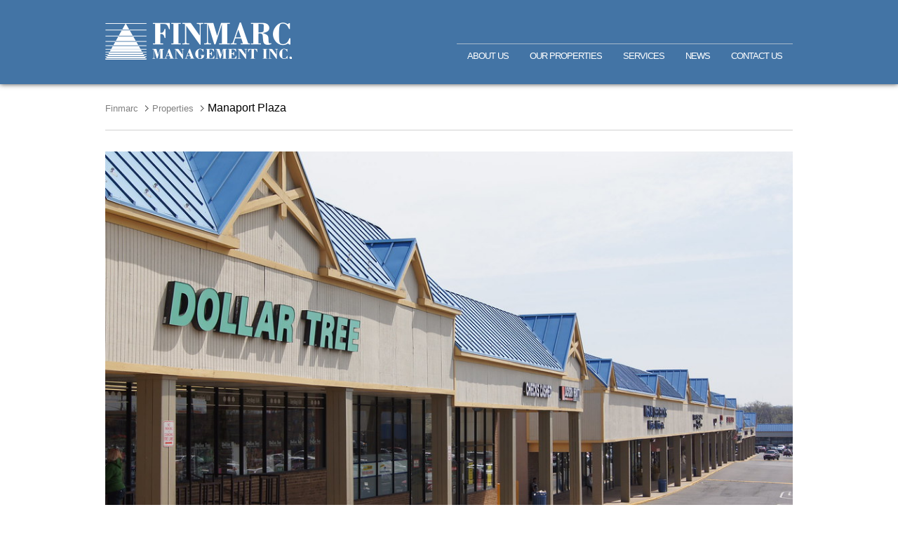

--- FILE ---
content_type: text/html; charset=UTF-8
request_url: http://www.finmarc.com/property/manaport-plaza/
body_size: 8754
content:
<!DOCTYPE html PUBLIC "-//W3C//DTD XHTML 1.0 Transitional//EN" "http://www.w3.org/TR/xhtml1/DTD/xhtml1-transitional.dtd">
<html xmlns="http://www.w3.org/1999/xhtml">

<head>

	
	
	<!-- Metatags -->
	<meta http-equiv="Content-Type" content="text/html; charset=UTF-8" />
	<meta name="description" content="#" />
	
	<!-- Iconos -->
    <link rel="shortcut icon" type="image/x-icon" href="http://www.finmarc.com/wp-content/themes/finmarc/img/favicon.ico"/>
	
	<!-- Mobile Specific Metas -->
	<meta name="viewport" content="width=device-width, initial-scale=1, maximum-scale=1"/>
	<meta name="apple-mobile-web-app-capable" content="no" />
	<meta name="format-detection" content="telephone=no"> 
	
	<!-- Styles -->
	<link href="http://www.finmarc.com/wp-content/themes/finmarc/css/jquery-ui-1.10.3.custom.css" rel="stylesheet">
	<link rel="stylesheet" href="http://www.finmarc.com/wp-content/themes/finmarc/style.css" />
    <link href="http://www.finmarc.com/wp-content/themes/finmarc/css/flexslider.css" rel="stylesheet" type="text/css" />
	<link href="http://www.finmarc.com/wp-content/themes/finmarc/css/dropkick.css" rel="stylesheet" type="text/css" />
	
	<!-- Javascript -->
	<script type="text/javascript" src="http://www.finmarc.com/wp-content/themes/finmarc/js/jquery.js"></script>
	<script type="text/javascript" src="http://www.finmarc.com/wp-content/themes/finmarc/js/jquery.mousewheel.js"></script>
	<script type="text/javascript" src="http://www.finmarc.com/wp-content/themes/finmarc/js/jquery.flexslider.js"></script>
	<script type="text/javascript" src="http://www.finmarc.com/wp-content/themes/finmarc/js/jquery.jscrollpane.min.js"></script>
	<!--<script type="text/javascript" src="http://www.finmarc.com/wp-content/themes/finmarc/js/jquery.dropkick-1.0.0.js"></script>-->
	<script type="text/javascript" src="http://www.finmarc.com/wp-content/themes/finmarc/js/jquery.dropkick.js"></script>
	<script src="http://www.finmarc.com/wp-content/themes/finmarc/js/jquery-ui-1.10.3.custom.js"></script>
    <script type="text/javascript" src="http://www.finmarc.com/wp-content/themes/finmarc/includes/ajax-email/js/jquery.validate.js"></script>
	<script type="text/javascript" src="http://www.finmarc.com/wp-content/themes/finmarc/js/funciones.js"></script>
    
		<!-- All in One SEO 4.8.4.1 - aioseo.com -->
		<title>Manaport Plaza | Finmarc</title>
	<meta name="robots" content="max-image-preview:large" />
	<link rel="canonical" href="http://www.finmarc.com/property/manaport-plaza/" />
	<meta name="generator" content="All in One SEO (AIOSEO) 4.8.4.1" />
		<meta property="og:locale" content="en_US" />
		<meta property="og:site_name" content="Finmarc - Finmarc Management, Inc. is a fully-integrated commercial real estate services company with expertise in the management, acquisition, leasing and development  of retail centers, industrial, office and flex/warehouse buildings from Philadelphia, PA down through Washington, DC to Richmond, VA." />
		<meta property="og:type" content="article" />
		<meta property="og:title" content="Manaport Plaza - Finmarc" />
		<meta property="og:url" content="http://www.finmarc.com/property/manaport-plaza/" />
		<meta property="article:published_time" content="2020-02-14T21:23:17+00:00" />
		<meta property="article:modified_time" content="2024-12-11T21:16:39+00:00" />
		<meta name="twitter:card" content="summary_large_image" />
		<meta name="twitter:title" content="Manaport Plaza - Finmarc" />
		<script type="application/ld+json" class="aioseo-schema">
			{"@context":"https:\/\/schema.org","@graph":[{"@type":"BreadcrumbList","@id":"http:\/\/www.finmarc.com\/property\/manaport-plaza\/#breadcrumblist","itemListElement":[{"@type":"ListItem","@id":"http:\/\/www.finmarc.com#listItem","position":1,"name":"Home","item":"http:\/\/www.finmarc.com","nextItem":{"@type":"ListItem","@id":"http:\/\/www.finmarc.com\/property\/#listItem","name":"Properties"}},{"@type":"ListItem","@id":"http:\/\/www.finmarc.com\/property\/#listItem","position":2,"name":"Properties","item":"http:\/\/www.finmarc.com\/property\/","nextItem":{"@type":"ListItem","@id":"http:\/\/www.finmarc.com\/location\/virginia\/#listItem","name":"Virginia (VA)"},"previousItem":{"@type":"ListItem","@id":"http:\/\/www.finmarc.com#listItem","name":"Home"}},{"@type":"ListItem","@id":"http:\/\/www.finmarc.com\/location\/virginia\/#listItem","position":3,"name":"Virginia (VA)","item":"http:\/\/www.finmarc.com\/location\/virginia\/","nextItem":{"@type":"ListItem","@id":"http:\/\/www.finmarc.com\/property\/manaport-plaza\/#listItem","name":"Manaport Plaza"},"previousItem":{"@type":"ListItem","@id":"http:\/\/www.finmarc.com\/property\/#listItem","name":"Properties"}},{"@type":"ListItem","@id":"http:\/\/www.finmarc.com\/property\/manaport-plaza\/#listItem","position":4,"name":"Manaport Plaza","previousItem":{"@type":"ListItem","@id":"http:\/\/www.finmarc.com\/location\/virginia\/#listItem","name":"Virginia (VA)"}}]},{"@type":"Organization","@id":"http:\/\/www.finmarc.com\/#organization","name":"Finmarc","description":"Finmarc Management, Inc. is a fully-integrated commercial real estate services company with expertise in the management, acquisition, leasing and development  of retail centers, industrial, office and flex\/warehouse buildings from Philadelphia, PA down through Washington, DC to Richmond, VA.","url":"http:\/\/www.finmarc.com\/"},{"@type":"WebPage","@id":"http:\/\/www.finmarc.com\/property\/manaport-plaza\/#webpage","url":"http:\/\/www.finmarc.com\/property\/manaport-plaza\/","name":"Manaport Plaza - Finmarc","inLanguage":"en-US","isPartOf":{"@id":"http:\/\/www.finmarc.com\/#website"},"breadcrumb":{"@id":"http:\/\/www.finmarc.com\/property\/manaport-plaza\/#breadcrumblist"},"image":{"@type":"ImageObject","url":"http:\/\/www.finmarc.com\/wp-content\/uploads\/2020\/02\/Manaport-Plaza-1.jpg","@id":"http:\/\/www.finmarc.com\/property\/manaport-plaza\/#mainImage","width":1023,"height":680},"primaryImageOfPage":{"@id":"http:\/\/www.finmarc.com\/property\/manaport-plaza\/#mainImage"},"datePublished":"2020-02-14T21:23:17+00:00","dateModified":"2024-12-11T21:16:39+00:00"},{"@type":"WebSite","@id":"http:\/\/www.finmarc.com\/#website","url":"http:\/\/www.finmarc.com\/","name":"Finmarc","description":"Finmarc Management, Inc. is a fully-integrated commercial real estate services company with expertise in the management, acquisition, leasing and development  of retail centers, industrial, office and flex\/warehouse buildings from Philadelphia, PA down through Washington, DC to Richmond, VA.","inLanguage":"en-US","publisher":{"@id":"http:\/\/www.finmarc.com\/#organization"}}]}
		</script>
		<!-- All in One SEO -->


<!-- SEO Ultimate (http://www.seodesignsolutions.com/wordpress-seo/) -->
	<meta prefix="og: http://ogp.me/ns#" property="og:title" content="Manaport Plaza" />
	<meta prefix="og: http://ogp.me/ns#" property="og:url" content="http://www.finmarc.com/property/manaport-plaza/" />
	<meta prefix="og: http://ogp.me/ns#" property="og:image" content="http://www.finmarc.com/wp-content/uploads/2020/02/Manaport-Plaza-1.jpg" />
	<meta prefix="og: http://ogp.me/ns#" property="og:site_name" content="Finmarc" />
<!-- /SEO Ultimate -->

<link rel='dns-prefetch' href='//s.w.org' />
<link rel="alternate" type="application/rss+xml" title="Finmarc &raquo; Feed" href="http://www.finmarc.com/feed/" />
<link rel="alternate" type="application/rss+xml" title="Finmarc &raquo; Comments Feed" href="http://www.finmarc.com/comments/feed/" />
		<!-- This site uses the Google Analytics by MonsterInsights plugin v8.10.0 - Using Analytics tracking - https://www.monsterinsights.com/ -->
							<script
				src="//www.googletagmanager.com/gtag/js?id=G-29KQLK4R77"  data-cfasync="false" data-wpfc-render="false" type="text/javascript" async></script>
			<script data-cfasync="false" data-wpfc-render="false" type="text/javascript">
				var mi_version = '8.10.0';
				var mi_track_user = true;
				var mi_no_track_reason = '';
				
								var disableStrs = [
										'ga-disable-G-29KQLK4R77',
														];

				/* Function to detect opted out users */
				function __gtagTrackerIsOptedOut() {
					for (var index = 0; index < disableStrs.length; index++) {
						if (document.cookie.indexOf(disableStrs[index] + '=true') > -1) {
							return true;
						}
					}

					return false;
				}

				/* Disable tracking if the opt-out cookie exists. */
				if (__gtagTrackerIsOptedOut()) {
					for (var index = 0; index < disableStrs.length; index++) {
						window[disableStrs[index]] = true;
					}
				}

				/* Opt-out function */
				function __gtagTrackerOptout() {
					for (var index = 0; index < disableStrs.length; index++) {
						document.cookie = disableStrs[index] + '=true; expires=Thu, 31 Dec 2099 23:59:59 UTC; path=/';
						window[disableStrs[index]] = true;
					}
				}

				if ('undefined' === typeof gaOptout) {
					function gaOptout() {
						__gtagTrackerOptout();
					}
				}
								window.dataLayer = window.dataLayer || [];

				window.MonsterInsightsDualTracker = {
					helpers: {},
					trackers: {},
				};
				if (mi_track_user) {
					function __gtagDataLayer() {
						dataLayer.push(arguments);
					}

					function __gtagTracker(type, name, parameters) {
						if (!parameters) {
							parameters = {};
						}

						if (parameters.send_to) {
							__gtagDataLayer.apply(null, arguments);
							return;
						}

						if (type === 'event') {
														parameters.send_to = monsterinsights_frontend.v4_id;
							var hookName = name;
							if (typeof parameters['event_category'] !== 'undefined') {
								hookName = parameters['event_category'] + ':' + name;
							}

							if (typeof MonsterInsightsDualTracker.trackers[hookName] !== 'undefined') {
								MonsterInsightsDualTracker.trackers[hookName](parameters);
							} else {
								__gtagDataLayer('event', name, parameters);
							}
							
													} else {
							__gtagDataLayer.apply(null, arguments);
						}
					}

					__gtagTracker('js', new Date());
					__gtagTracker('set', {
						'developer_id.dZGIzZG': true,
											});
										__gtagTracker('config', 'G-29KQLK4R77', {"forceSSL":"true","link_attribution":"true"} );
															window.gtag = __gtagTracker;										(function () {
						/* https://developers.google.com/analytics/devguides/collection/analyticsjs/ */
						/* ga and __gaTracker compatibility shim. */
						var noopfn = function () {
							return null;
						};
						var newtracker = function () {
							return new Tracker();
						};
						var Tracker = function () {
							return null;
						};
						var p = Tracker.prototype;
						p.get = noopfn;
						p.set = noopfn;
						p.send = function () {
							var args = Array.prototype.slice.call(arguments);
							args.unshift('send');
							__gaTracker.apply(null, args);
						};
						var __gaTracker = function () {
							var len = arguments.length;
							if (len === 0) {
								return;
							}
							var f = arguments[len - 1];
							if (typeof f !== 'object' || f === null || typeof f.hitCallback !== 'function') {
								if ('send' === arguments[0]) {
									var hitConverted, hitObject = false, action;
									if ('event' === arguments[1]) {
										if ('undefined' !== typeof arguments[3]) {
											hitObject = {
												'eventAction': arguments[3],
												'eventCategory': arguments[2],
												'eventLabel': arguments[4],
												'value': arguments[5] ? arguments[5] : 1,
											}
										}
									}
									if ('pageview' === arguments[1]) {
										if ('undefined' !== typeof arguments[2]) {
											hitObject = {
												'eventAction': 'page_view',
												'page_path': arguments[2],
											}
										}
									}
									if (typeof arguments[2] === 'object') {
										hitObject = arguments[2];
									}
									if (typeof arguments[5] === 'object') {
										Object.assign(hitObject, arguments[5]);
									}
									if ('undefined' !== typeof arguments[1].hitType) {
										hitObject = arguments[1];
										if ('pageview' === hitObject.hitType) {
											hitObject.eventAction = 'page_view';
										}
									}
									if (hitObject) {
										action = 'timing' === arguments[1].hitType ? 'timing_complete' : hitObject.eventAction;
										hitConverted = mapArgs(hitObject);
										__gtagTracker('event', action, hitConverted);
									}
								}
								return;
							}

							function mapArgs(args) {
								var arg, hit = {};
								var gaMap = {
									'eventCategory': 'event_category',
									'eventAction': 'event_action',
									'eventLabel': 'event_label',
									'eventValue': 'event_value',
									'nonInteraction': 'non_interaction',
									'timingCategory': 'event_category',
									'timingVar': 'name',
									'timingValue': 'value',
									'timingLabel': 'event_label',
									'page': 'page_path',
									'location': 'page_location',
									'title': 'page_title',
								};
								for (arg in args) {
																		if (!(!args.hasOwnProperty(arg) || !gaMap.hasOwnProperty(arg))) {
										hit[gaMap[arg]] = args[arg];
									} else {
										hit[arg] = args[arg];
									}
								}
								return hit;
							}

							try {
								f.hitCallback();
							} catch (ex) {
							}
						};
						__gaTracker.create = newtracker;
						__gaTracker.getByName = newtracker;
						__gaTracker.getAll = function () {
							return [];
						};
						__gaTracker.remove = noopfn;
						__gaTracker.loaded = true;
						window['__gaTracker'] = __gaTracker;
					})();
									} else {
										console.log("");
					(function () {
						function __gtagTracker() {
							return null;
						}

						window['__gtagTracker'] = __gtagTracker;
						window['gtag'] = __gtagTracker;
					})();
									}
			</script>
				<!-- / Google Analytics by MonsterInsights -->
		<script type="text/javascript">
window._wpemojiSettings = {"baseUrl":"https:\/\/s.w.org\/images\/core\/emoji\/14.0.0\/72x72\/","ext":".png","svgUrl":"https:\/\/s.w.org\/images\/core\/emoji\/14.0.0\/svg\/","svgExt":".svg","source":{"concatemoji":"http:\/\/www.finmarc.com\/wp-includes\/js\/wp-emoji-release.min.js?ver=6.0.11"}};
/*! This file is auto-generated */
!function(e,a,t){var n,r,o,i=a.createElement("canvas"),p=i.getContext&&i.getContext("2d");function s(e,t){var a=String.fromCharCode,e=(p.clearRect(0,0,i.width,i.height),p.fillText(a.apply(this,e),0,0),i.toDataURL());return p.clearRect(0,0,i.width,i.height),p.fillText(a.apply(this,t),0,0),e===i.toDataURL()}function c(e){var t=a.createElement("script");t.src=e,t.defer=t.type="text/javascript",a.getElementsByTagName("head")[0].appendChild(t)}for(o=Array("flag","emoji"),t.supports={everything:!0,everythingExceptFlag:!0},r=0;r<o.length;r++)t.supports[o[r]]=function(e){if(!p||!p.fillText)return!1;switch(p.textBaseline="top",p.font="600 32px Arial",e){case"flag":return s([127987,65039,8205,9895,65039],[127987,65039,8203,9895,65039])?!1:!s([55356,56826,55356,56819],[55356,56826,8203,55356,56819])&&!s([55356,57332,56128,56423,56128,56418,56128,56421,56128,56430,56128,56423,56128,56447],[55356,57332,8203,56128,56423,8203,56128,56418,8203,56128,56421,8203,56128,56430,8203,56128,56423,8203,56128,56447]);case"emoji":return!s([129777,127995,8205,129778,127999],[129777,127995,8203,129778,127999])}return!1}(o[r]),t.supports.everything=t.supports.everything&&t.supports[o[r]],"flag"!==o[r]&&(t.supports.everythingExceptFlag=t.supports.everythingExceptFlag&&t.supports[o[r]]);t.supports.everythingExceptFlag=t.supports.everythingExceptFlag&&!t.supports.flag,t.DOMReady=!1,t.readyCallback=function(){t.DOMReady=!0},t.supports.everything||(n=function(){t.readyCallback()},a.addEventListener?(a.addEventListener("DOMContentLoaded",n,!1),e.addEventListener("load",n,!1)):(e.attachEvent("onload",n),a.attachEvent("onreadystatechange",function(){"complete"===a.readyState&&t.readyCallback()})),(e=t.source||{}).concatemoji?c(e.concatemoji):e.wpemoji&&e.twemoji&&(c(e.twemoji),c(e.wpemoji)))}(window,document,window._wpemojiSettings);
</script>
<style type="text/css">
img.wp-smiley,
img.emoji {
	display: inline !important;
	border: none !important;
	box-shadow: none !important;
	height: 1em !important;
	width: 1em !important;
	margin: 0 0.07em !important;
	vertical-align: -0.1em !important;
	background: none !important;
	padding: 0 !important;
}
</style>
	<link rel='stylesheet' id='wp-block-library-css'  href='http://www.finmarc.com/wp-includes/css/dist/block-library/style.min.css?ver=6.0.11' type='text/css' media='all' />
<style id='global-styles-inline-css' type='text/css'>
body{--wp--preset--color--black: #000000;--wp--preset--color--cyan-bluish-gray: #abb8c3;--wp--preset--color--white: #ffffff;--wp--preset--color--pale-pink: #f78da7;--wp--preset--color--vivid-red: #cf2e2e;--wp--preset--color--luminous-vivid-orange: #ff6900;--wp--preset--color--luminous-vivid-amber: #fcb900;--wp--preset--color--light-green-cyan: #7bdcb5;--wp--preset--color--vivid-green-cyan: #00d084;--wp--preset--color--pale-cyan-blue: #8ed1fc;--wp--preset--color--vivid-cyan-blue: #0693e3;--wp--preset--color--vivid-purple: #9b51e0;--wp--preset--gradient--vivid-cyan-blue-to-vivid-purple: linear-gradient(135deg,rgba(6,147,227,1) 0%,rgb(155,81,224) 100%);--wp--preset--gradient--light-green-cyan-to-vivid-green-cyan: linear-gradient(135deg,rgb(122,220,180) 0%,rgb(0,208,130) 100%);--wp--preset--gradient--luminous-vivid-amber-to-luminous-vivid-orange: linear-gradient(135deg,rgba(252,185,0,1) 0%,rgba(255,105,0,1) 100%);--wp--preset--gradient--luminous-vivid-orange-to-vivid-red: linear-gradient(135deg,rgba(255,105,0,1) 0%,rgb(207,46,46) 100%);--wp--preset--gradient--very-light-gray-to-cyan-bluish-gray: linear-gradient(135deg,rgb(238,238,238) 0%,rgb(169,184,195) 100%);--wp--preset--gradient--cool-to-warm-spectrum: linear-gradient(135deg,rgb(74,234,220) 0%,rgb(151,120,209) 20%,rgb(207,42,186) 40%,rgb(238,44,130) 60%,rgb(251,105,98) 80%,rgb(254,248,76) 100%);--wp--preset--gradient--blush-light-purple: linear-gradient(135deg,rgb(255,206,236) 0%,rgb(152,150,240) 100%);--wp--preset--gradient--blush-bordeaux: linear-gradient(135deg,rgb(254,205,165) 0%,rgb(254,45,45) 50%,rgb(107,0,62) 100%);--wp--preset--gradient--luminous-dusk: linear-gradient(135deg,rgb(255,203,112) 0%,rgb(199,81,192) 50%,rgb(65,88,208) 100%);--wp--preset--gradient--pale-ocean: linear-gradient(135deg,rgb(255,245,203) 0%,rgb(182,227,212) 50%,rgb(51,167,181) 100%);--wp--preset--gradient--electric-grass: linear-gradient(135deg,rgb(202,248,128) 0%,rgb(113,206,126) 100%);--wp--preset--gradient--midnight: linear-gradient(135deg,rgb(2,3,129) 0%,rgb(40,116,252) 100%);--wp--preset--duotone--dark-grayscale: url('#wp-duotone-dark-grayscale');--wp--preset--duotone--grayscale: url('#wp-duotone-grayscale');--wp--preset--duotone--purple-yellow: url('#wp-duotone-purple-yellow');--wp--preset--duotone--blue-red: url('#wp-duotone-blue-red');--wp--preset--duotone--midnight: url('#wp-duotone-midnight');--wp--preset--duotone--magenta-yellow: url('#wp-duotone-magenta-yellow');--wp--preset--duotone--purple-green: url('#wp-duotone-purple-green');--wp--preset--duotone--blue-orange: url('#wp-duotone-blue-orange');--wp--preset--font-size--small: 13px;--wp--preset--font-size--medium: 20px;--wp--preset--font-size--large: 36px;--wp--preset--font-size--x-large: 42px;}.has-black-color{color: var(--wp--preset--color--black) !important;}.has-cyan-bluish-gray-color{color: var(--wp--preset--color--cyan-bluish-gray) !important;}.has-white-color{color: var(--wp--preset--color--white) !important;}.has-pale-pink-color{color: var(--wp--preset--color--pale-pink) !important;}.has-vivid-red-color{color: var(--wp--preset--color--vivid-red) !important;}.has-luminous-vivid-orange-color{color: var(--wp--preset--color--luminous-vivid-orange) !important;}.has-luminous-vivid-amber-color{color: var(--wp--preset--color--luminous-vivid-amber) !important;}.has-light-green-cyan-color{color: var(--wp--preset--color--light-green-cyan) !important;}.has-vivid-green-cyan-color{color: var(--wp--preset--color--vivid-green-cyan) !important;}.has-pale-cyan-blue-color{color: var(--wp--preset--color--pale-cyan-blue) !important;}.has-vivid-cyan-blue-color{color: var(--wp--preset--color--vivid-cyan-blue) !important;}.has-vivid-purple-color{color: var(--wp--preset--color--vivid-purple) !important;}.has-black-background-color{background-color: var(--wp--preset--color--black) !important;}.has-cyan-bluish-gray-background-color{background-color: var(--wp--preset--color--cyan-bluish-gray) !important;}.has-white-background-color{background-color: var(--wp--preset--color--white) !important;}.has-pale-pink-background-color{background-color: var(--wp--preset--color--pale-pink) !important;}.has-vivid-red-background-color{background-color: var(--wp--preset--color--vivid-red) !important;}.has-luminous-vivid-orange-background-color{background-color: var(--wp--preset--color--luminous-vivid-orange) !important;}.has-luminous-vivid-amber-background-color{background-color: var(--wp--preset--color--luminous-vivid-amber) !important;}.has-light-green-cyan-background-color{background-color: var(--wp--preset--color--light-green-cyan) !important;}.has-vivid-green-cyan-background-color{background-color: var(--wp--preset--color--vivid-green-cyan) !important;}.has-pale-cyan-blue-background-color{background-color: var(--wp--preset--color--pale-cyan-blue) !important;}.has-vivid-cyan-blue-background-color{background-color: var(--wp--preset--color--vivid-cyan-blue) !important;}.has-vivid-purple-background-color{background-color: var(--wp--preset--color--vivid-purple) !important;}.has-black-border-color{border-color: var(--wp--preset--color--black) !important;}.has-cyan-bluish-gray-border-color{border-color: var(--wp--preset--color--cyan-bluish-gray) !important;}.has-white-border-color{border-color: var(--wp--preset--color--white) !important;}.has-pale-pink-border-color{border-color: var(--wp--preset--color--pale-pink) !important;}.has-vivid-red-border-color{border-color: var(--wp--preset--color--vivid-red) !important;}.has-luminous-vivid-orange-border-color{border-color: var(--wp--preset--color--luminous-vivid-orange) !important;}.has-luminous-vivid-amber-border-color{border-color: var(--wp--preset--color--luminous-vivid-amber) !important;}.has-light-green-cyan-border-color{border-color: var(--wp--preset--color--light-green-cyan) !important;}.has-vivid-green-cyan-border-color{border-color: var(--wp--preset--color--vivid-green-cyan) !important;}.has-pale-cyan-blue-border-color{border-color: var(--wp--preset--color--pale-cyan-blue) !important;}.has-vivid-cyan-blue-border-color{border-color: var(--wp--preset--color--vivid-cyan-blue) !important;}.has-vivid-purple-border-color{border-color: var(--wp--preset--color--vivid-purple) !important;}.has-vivid-cyan-blue-to-vivid-purple-gradient-background{background: var(--wp--preset--gradient--vivid-cyan-blue-to-vivid-purple) !important;}.has-light-green-cyan-to-vivid-green-cyan-gradient-background{background: var(--wp--preset--gradient--light-green-cyan-to-vivid-green-cyan) !important;}.has-luminous-vivid-amber-to-luminous-vivid-orange-gradient-background{background: var(--wp--preset--gradient--luminous-vivid-amber-to-luminous-vivid-orange) !important;}.has-luminous-vivid-orange-to-vivid-red-gradient-background{background: var(--wp--preset--gradient--luminous-vivid-orange-to-vivid-red) !important;}.has-very-light-gray-to-cyan-bluish-gray-gradient-background{background: var(--wp--preset--gradient--very-light-gray-to-cyan-bluish-gray) !important;}.has-cool-to-warm-spectrum-gradient-background{background: var(--wp--preset--gradient--cool-to-warm-spectrum) !important;}.has-blush-light-purple-gradient-background{background: var(--wp--preset--gradient--blush-light-purple) !important;}.has-blush-bordeaux-gradient-background{background: var(--wp--preset--gradient--blush-bordeaux) !important;}.has-luminous-dusk-gradient-background{background: var(--wp--preset--gradient--luminous-dusk) !important;}.has-pale-ocean-gradient-background{background: var(--wp--preset--gradient--pale-ocean) !important;}.has-electric-grass-gradient-background{background: var(--wp--preset--gradient--electric-grass) !important;}.has-midnight-gradient-background{background: var(--wp--preset--gradient--midnight) !important;}.has-small-font-size{font-size: var(--wp--preset--font-size--small) !important;}.has-medium-font-size{font-size: var(--wp--preset--font-size--medium) !important;}.has-large-font-size{font-size: var(--wp--preset--font-size--large) !important;}.has-x-large-font-size{font-size: var(--wp--preset--font-size--x-large) !important;}
</style>
<link rel='stylesheet' id='main-styles-css'  href='http://www.finmarc.com/wp-content/themes/finmarc/style.css?ver=1.4.0' type='text/css' media='all' />
<script type='text/javascript' src='http://www.finmarc.com/wp-content/plugins/google-analytics-for-wordpress/assets/js/frontend-gtag.min.js?ver=8.10.0' id='monsterinsights-frontend-script-js'></script>
<script data-cfasync="false" data-wpfc-render="false" type="text/javascript" id='monsterinsights-frontend-script-js-extra'>/* <![CDATA[ */
var monsterinsights_frontend = {"js_events_tracking":"true","download_extensions":"doc,pdf,ppt,zip,xls,docx,pptx,xlsx","inbound_paths":"[{\"path\":\"\\\/go\\\/\",\"label\":\"affiliate\"},{\"path\":\"\\\/recommend\\\/\",\"label\":\"affiliate\"}]","home_url":"http:\/\/www.finmarc.com","hash_tracking":"false","ua":"","v4_id":"G-29KQLK4R77"};/* ]]> */
</script>
<script type='text/javascript' src='http://www.finmarc.com/wp-includes/js/jquery/jquery.min.js?ver=3.6.0' id='jquery-core-js'></script>
<script type='text/javascript' src='http://www.finmarc.com/wp-includes/js/jquery/jquery-migrate.min.js?ver=3.3.2' id='jquery-migrate-js'></script>
<link rel="https://api.w.org/" href="http://www.finmarc.com/wp-json/" /><link rel="EditURI" type="application/rsd+xml" title="RSD" href="http://www.finmarc.com/xmlrpc.php?rsd" />
<link rel="wlwmanifest" type="application/wlwmanifest+xml" href="http://www.finmarc.com/wp-includes/wlwmanifest.xml" /> 
<meta name="generator" content="WordPress 6.0.11" />
<link rel='shortlink' href='http://www.finmarc.com/?p=839' />
<link rel="alternate" type="application/json+oembed" href="http://www.finmarc.com/wp-json/oembed/1.0/embed?url=http%3A%2F%2Fwww.finmarc.com%2Fproperty%2Fmanaport-plaza%2F" />
<link rel="alternate" type="text/xml+oembed" href="http://www.finmarc.com/wp-json/oembed/1.0/embed?url=http%3A%2F%2Fwww.finmarc.com%2Fproperty%2Fmanaport-plaza%2F&#038;format=xml" />
		<style type="text/css" id="wp-custom-css">
			/* General content layout for disclaimer */
.page-id-1047 {
  background-color: #f7f8f8;
  padding: 140px 20px 100px 20px; /* Increased top padding for space below menu */
  text-align: left;
  display: flex;
  justify-content: center;
}

.page-id-1047 .wp-block-group {
  max-width: 800px;
  width: 100%;
}

/* Header and paragraph styles */
.page-id-1047 h2 {
  color: #0f4d7c;
  text-shadow: 1px 1px 2px #b2dafb;
  margin-top: 0;
  margin-bottom: 20px; /* Added space below heading */
  font-size: 28px;
  text-align: left;
}

.page-id-1047 p {
  font-size: 16px;
  color: #333;
  line-height: 1.6;
  margin-bottom: 2rem;
  text-align: left;
}

/* Image spacing (logo) */
.page-id-1047 .wp-block-image {
  margin-top: 40px;
  text-align: left;
}

/* Hide default page title */
.page-id-1047 .entry-title {
  display: none;
}

/* Mobile responsiveness — keep left-aligned */
@media (max-width: 768px) {
  .page-id-1047 {
    padding: 120px 15px 80px 15px;
    text-align: left;
  }

  .page-id-1047 .wp-block-group {
    width: 100%;
  }

  .page-id-1047 h2,
  .page-id-1047 p,
  .page-id-1047 .wp-block-image {
    text-align: left;
  }
}

		</style>
		</head>
<body class="property-template-default single single-property postid-839">
    <div id="container">
		
		<!--header-->
		<div id="header">
			<div class="full_box">
				<div class="center_box">
					
					<!--left-->
					<div class="block left">
					
						<!--logotipo-->
						<div class="logo">
							<h1>
								<a href="http://www.finmarc.com">Finmarc</a>
							</h1>
						</div>
						<!--/logotipo-->
						
					</div>
					<!--/left-->
					
					<!--right-->
					<div class="block right">
					
						<!--navegacion-->
						<div class="nav">
                            <ul id="menu-header_menu" class="menu"><li id="menu-item-453" class="menu-item menu-item-type-post_type menu-item-object-page menu-item-453"><a href="http://www.finmarc.com/about-us/">About Us</a></li>
<li id="menu-item-55" class="menu-item menu-item-type-post_type menu-item-object-page menu-item-55"><a href="http://www.finmarc.com/properties/">Our Properties</a></li>
<li id="menu-item-54" class="menu-item menu-item-type-post_type menu-item-object-page menu-item-54"><a href="http://www.finmarc.com/services/">Services</a></li>
<li id="menu-item-222" class="menu-item menu-item-type-taxonomy menu-item-object-category menu-item-222"><a href="http://www.finmarc.com/category/news/">News</a></li>
<li id="menu-item-53" class="menu-item menu-item-type-post_type menu-item-object-page menu-item-53"><a href="http://www.finmarc.com/contact-us/">Contact Us</a></li>
</ul>	
							<div class="clear"></div>
							
							<!--mobile_trigger_nav-->
							<div id="nav_trigger">
								<a href="#">nav</a>
							</div>
							<!--/mobile_trigger_nav-->
							
						</div>
						<!--/navegacion-->
						
					</div>
					<!--/right-->
					
					<div class="clear"></div>
					
				</div>
			</div>
		</div>
		<!--/header--><div id="content">
	    <!--news_container-->
    <div class="block_eleven">
        <div class="full_box">
            <div class="center_box">

                <!--tags-->
                <div class="block top">
                    <ul>
                        <!-- Breadcrumb NavXT 7.0.2 -->
<li><a title="Go to Finmarc." href="http://www.finmarc.com" class="home">Finmarc</a></li><li><a title="Go to the Properties category archives." href="http://www.finmarc.com/property/" class="archive post-property-archive">Properties</a></li>Manaport Plaza                    </ul>
                    <div class="clear"></div>
                </div>
                <!--/tags-->

                <!--news-->
                <div class="block bottom">

                    <!--<img src="img/estante_tres/back.png" alt="post" />-->
                    <img width="1023" height="680" src="http://www.finmarc.com/wp-content/uploads/2020/02/Manaport-Plaza-1.jpg" class="attachment-full size-full wp-post-image" alt="" srcset="http://www.finmarc.com/wp-content/uploads/2020/02/Manaport-Plaza-1.jpg 1023w, http://www.finmarc.com/wp-content/uploads/2020/02/Manaport-Plaza-1-350x233.jpg 350w, http://www.finmarc.com/wp-content/uploads/2020/02/Manaport-Plaza-1-768x510.jpg 768w" sizes="(max-width: 1023px) 100vw, 1023px" />                    <h1>Manaport Plaza<br /><span class="date">Posted on: 14/02/2020</span></h1>
                    <div class="divisor"></div>
                    <p></p>
                </div>
                <!--/news-->

                <div class="clear"></div>

            </div>
        </div>
    </div>
    <!--news_container-->

</div>
<!--/content-->
<!--footer-->
		<div id="footer">
		
			<!--top-->
			<div class="full_box top">
				<div class="center_box">
					
					<!--footer_block-->
					<div class="footer_block">
						<h2>Contact us</h2>
						<p><div class="left">
<p>Finmarc Management Inc.</br>
<a target="_blank" href="https://www.google.com/maps?t=m&sll=38.981468,-77.0930447&sspn=0.0064052,0.0109864&q=7200+Wisconsin+Ave+%231100&output=classic">
7200 Wisconsin Avenue</br>
Suite 1100</br>
Bethesda, MD 20814<br><br>
</a>
</p>
</div>
<div class="right">
<p>
Tel <a href="tel:+13016564111" target="_blank">(301) 656 - 4111</a></br>
Fax <a href="fax:+1301.656.0515" target="_blank"> (301) 656 - 0515</a></br>
</p>
</br>
</div>						<a href="mailto:info@finmarc.com">info@finmarc.com</a></p>
					</div>
					<!--/footer_block-->
					
					<!--footer_block-->
					<div class="footer_block">
						<h2>Site map</h2>
						<ul id="menu-footer-menu" class="menu"><li id="menu-item-508" class="menu-item menu-item-type-post_type menu-item-object-page menu-item-508"><a href="http://www.finmarc.com/about-us/">About Us</a></li>
<li id="menu-item-74" class="menu-item menu-item-type-post_type menu-item-object-page menu-item-74"><a href="http://www.finmarc.com/properties/">Our Properties</a></li>
<li id="menu-item-73" class="menu-item menu-item-type-post_type menu-item-object-page menu-item-73"><a href="http://www.finmarc.com/contact-us/">Contact Us</a></li>
</ul>	
					</div>
					<!--/footer_block-->
					
					<!--footer_block-->
					<div class="footer_block">
						<h2>We're social</h2>
						<ul>
							<li>
								<a href="http://www.linkedin.com/company/231022?trk=vsrp_companies_res_name&trkInfo=VSRPsearchId%3A739524161395258245439%2CVSRPtargetId%3A231022%2CVSRPcmpt%3Aprimary" target="_blank">
									<img src="http://www.finmarc.com/wp-content/themes/finmarc/img/footer/linkedin.png" alt="linkedin" />
								</a>
							</li>
						</ul>
					</div>
					<!--/footer_block-->
					
					<div class="clear"></div>
					
				</div>
			</div>
			<!--/top-->
			
			<!--bottom-->
			<div class="full_box bottom">
				<div class="center_box">
					
					<p>Copyright &copy; 2013  Finmarc.   Finmarc -  All Rights Reserved</p>
					
				</div>
			</div>
			<!--/bottom-->
		
		</div>
		<!--/footer-->
		
	</div>
    <div id="su-footer-links" style="text-align: center;"></div><div style="text-align: center;"><a href="https://www.monsterinsights.com/?utm_source=verifiedBadge&utm_medium=verifiedBadge&utm_campaign=verifiedbyMonsterInsights" target="_blank" rel="nofollow"><img style="display: inline-block" alt="Verified by MonsterInsights" title="Verified by MonsterInsights" src="http://www.finmarc.com/wp-content/plugins/google-analytics-for-wordpress/assets/images/monsterinsights-badge-light.svg"/></a></div>   <!-- GOOGLE -->
   <script>
    (function(i,s,o,g,r,a,m){i['GoogleAnalyticsObject']=r;i[r]=i[r]||function(){
    (i[r].q=i[r].q||[]).push(arguments)},i[r].l=1*new Date();a=s.createElement(o),
    m=s.getElementsByTagName(o)[0];a.async=1;a.src=g;m.parentNode.insertBefore(a,m)
    })(window,document,'script','//www.google-analytics.com/analytics.js','ga');

    ga('create', 'UA-47850656-1', 'finmarc.com');
    ga('send', 'pageview');

  </script>
   <!-- /GOOGLE -->
</body>

</html>
<!--
Performance optimized by W3 Total Cache. Learn more: https://www.boldgrid.com/w3-total-cache/


Served from: www.finmarc.com @ 2026-01-21 03:43:16 by W3 Total Cache
-->

--- FILE ---
content_type: application/x-javascript
request_url: http://www.finmarc.com/wp-content/themes/finmarc/js/funciones.js
body_size: 3649
content:
VIEWMODE = "LIST";

if (typeof console == "undefined") var console = { log: function() {} };

$(document).ready(function () {
//READY START
    
	exploradorVersion();

	// SCROLL -----------------------
	setMouseWheelSpeed();

	// HOME -------------------------

	// slider
	if ($('#home_gallery').length) {
		$('#home_gallery').flexslider({
		  animation: "slide",
	      directionNav: true
		});	
	}
	
	// mobile nav
	$('#nav_trigger a').click(function (event) {
			event.preventDefault();
			
			var navCantidad = $('#menu-header_menu li').length;
			var navHeight = $('#menu-header_menu li').height();
			var altoNavegacion = navCantidad * navHeight;
			
			if ($(this).hasClass('active')) {
				$('#menu-header_menu').height(0);
				$(this).removeClass('active');
			} else {
				$('#menu-header_menu').height(altoNavegacion);
				$(this).addClass('active');
			}
		});
	
	
	
	// SERVICES -------------------------
		
	$('#services_nav li').click(function (event) {
			event.preventDefault();
			
			if ($('#services_nav').hasClass('mobile')) {
				
				$('#services_nav li').removeClass('active');
				$(this).addClass('active');
				
				// scroll to
				$('html, body').stop(true,true)
				$('html, body').animate({
					scrollTop: $(this).offset().top - 75
				}, 600);
				
				if ($(this).hasClass('link')) {
				
					// scroll to
					$('html, body').stop(true,true)
					$('html, body').animate({
						scrollTop: $('html, body').offset().top
					}, 0);
				
					/*var linkSector = $('a',$(this)).attr('href');
					window.location.href=linkSector;*/
                    $('#pop_up_container').fadeIn(400,function () {

                    });
                    $('.center_data').fadeIn(400,function () {

                    });
								
				}
				
                
			} else if ($(this).hasClass('link')) {

				var linkSector = $('a',$(this)).attr('href');
				/*window.location.href=linkSector;
				$('#services_nav li').removeClass('active');*/
                $('#pop_up_container').fadeIn(400,function () {

                });
                $('.center_data').fadeIn(400,function () {

                });
				
			} else {
				
				$('#services_nav li').removeClass('active');
				$(this).addClass('active');
			
				var id = $(this).attr('data-show');
				$("#text_services_load").stop();
				$("#text_services_load").fadeOut(300,function(){
					$(this).html($("#"+id).html());
					$(this).fadeIn(300);
				});
			}
			
		});
	
	
	
	// ABOUT ---------------------------
	
	// muestra contenido 
	$('#about_nav > li').click(function () {
	
		var id = $(this).attr('data-show');
		
		$('#about_nav > li').removeClass('active');
		$(this).addClass('active');
		
		// DESKTOP
		if ($('#about_nav').not('mobile')) {
			
			$("#text_about_load").fadeOut(300,function(){
				$(this).html($("#"+id).html());
				$(this).fadeIn(300);
				
				// inicia flexslider
				flexiAboutTrigger();
				
			});
			
		} 
		
		// MOBILE
		if ($('#about_nav').hasClass('mobile')) {
			
			$('html, body').stop(true,true)
			$('html, body').animate({
				scrollTop: $(this).offset().top - 75
			}, 600);
			
			// inicia flexslider
			flexiAboutTrigger();
			
		}
		
		
	});
	
	// read more trigger
	reedBioabout();
	
	// fix mobile links
	$('.load_element a').on('click',function (event) {
		
		if ($(this).hasClass('read_bio')) {} else {
			event.stopPropagation();
		}
		
	});
	
	// trigger a primer contenido
	$('#about_nav > li:first-child').trigger('click');		
	
	
	
	// PROPERTIES ---------------------------
	
	// select
	if ($('.dropdowns').length) {
		
		$('.dropdowns').dropkick({
			theme: 'finmarc',
			change: function (value, label) {
				setTimeout(function(){
					mapFilter();
				}, 300);
			}
		});
		
	}	
	
	// popup
	$('a#trigger_pop_up').click(function (event) {
		event.preventDefault();
		$('#pop_up_container').fadeIn(400,function () {
		
			// flexslider
			if ($('#properties_gal').length) {
				$('#properties_gal').flexslider({
				  animation: "slide",
			      directionNav: true,
			      controlNav: false
				});	
			}
			// flexslider
		
		});
		
	});
	
	// close pop up
	$('a#close_pop_up').click(function (event) {
		event.preventDefault();
		$('#pop_up_container').fadeOut(400);
		
	});
	
	// mobile properties
	$('a#view_data_map').click(function (event) {
		event.preventDefault();
		$('#map_data_mobile').addClass('active');
		$('.show_mobile').addClass('active');
	});
	
	$('a#done_map').click(function (event) {
		event.preventDefault();
		$('#map_data_mobile').removeClass('active');
		$('.show_mobile').removeClass('active');
	});
	
    // scroll link
    $('a.scroll_link').click(function (event) {
		
	  event.preventDefault();	

      var windowWidth = $(window).width();
      var scrollTo = $(this).attr('data-scroll');

      if (windowWidth < 420) {

		// scroll to
		$('html, body').stop(true,true)
		$('html, body').animate({
		 scrollTop: $('.'+scrollTo).offset().top - 75
		}, 1500);
		
      } else {
       
       // scroll to
       $('html, body').stop(true,true)
       $('html, body').animate({
        scrollTop: $('.'+scrollTo).offset().top - 120
       }, 1500);
       
      }

    });
    
    // scroll link end
    $('.all_selector a').on('click',function(e){
        e.preventDefault();
        $('div.news_post').css('display','block');
        $('div.news_post').removeClass('novedad_unica');
    })
    $('.category_selector a').on('click',function(e){
        e.preventDefault();
        var id = $(this).data('id');
        $('div.news_post').css('display','none');
        $('div.news_post').removeClass('novedad_unica');
        $('.news_post[data-id='+id+']').css('display','block');

        if($('.news_post[data-id='+id+']').length <= 1){
            $('.news_post[data-id='+id+']').addClass('novedad_unica');
        };

    }); 
   
    if($('#content').hasClass('services')){
        var url_actual = location.href; 
        var url_array = url_actual.split('#'); 
        var valor = url_array[1];
        $('li[data-show="'+valor+'"]').trigger('click'); 
    }
    
    // view mode
    
    propertyScroll();
    
    $('.change_view li a').click(function (event) {
    	event.preventDefault();
    	
    	if ($(this).parent().hasClass('map')) {
    		
    		showMap();
    		
    		$('.change_view li.map').addClass('active');
    		$('.change_view li.list').removeClass('active');
    		
    	} else {
    	
    		showList();
    		
    		$('.change_view li.map').removeClass('active');
    		$('.change_view li.list').addClass('active');
    		
    	}
    	
    });
    
    // CONTACT -----------------------
	$('.block_seven .link_to').click(function(){
		
		var lnk = $('a',$(this)).attr('href');
	
		if ($(this).hasClass('three')) {
			window.open([lnk]);
		} else {
			window.location.href=lnk;
		}
	  
	});
    
    //DORESIZE
    doResize();
    $(window).resize(function() {
    	doResize();
    });
    
     
//READY OUT
});

// READ BIO ABOUT
 function reedBioabout() {
 	
	$('#content').on('click','.biographies_persons .read_bio', function (event) {
	 	
	 	event.preventDefault();
	 	event.stopPropagation();
	 	
	 	console.log('read more');
	 	
		$('.biographies_persons li').removeClass('active');
		$(this).parent().parent().parent().addClass('active');
	 	
	 	if ($(this).hasClass('close')) {
	 	
	 		$('.biographies_persons li').removeClass('active');
	 		$('.biographies_persons .text_name .read_bio').removeClass('close');
	 		
	 	} else {
	 	
	 		$('.biographies_persons .text_name .read_bio').removeClass('close');
	 		$(this).addClass('close');
	 		
	 	}
	 	
	 	// MOBILE SCROLLTO
	 	var scrollMobile = $(this).parent();
	 	
	 	if ($('#about_nav').hasClass('mobile')) {
	 		
	 		$('html, body').stop(true,true)
	 		$('html, body').animate({
	 			scrollTop: $(scrollMobile).offset().top - 120
	 		}, 600);
	 	
	 	}
	 	
	 });	

}
// READ BIO ABOUT

//DORESIZE
function doResize(){
	
	var windowWidth = $(window).width();
	var windowHeight = $(window).height();


	//services
	if (windowWidth < 767) {
		$('#services_nav').addClass('mobile');
		$('#about_nav').addClass('mobile');
	} else {
		$('#services_nav').removeClass('mobile');
		$('#about_nav').removeClass('mobile');
		
	}
	//services end
	
	
	//pop-up
	if (windowWidth < 420) {} else {
		$('#pop_up_container').height(windowHeight);	
	}
	//pop-up end
	
	//properties size
	if ($('#map_resize').length) {
	
		// big structure
		var $header = $('#header');
		var $footer = $('#footer');
		var $contentMap = $('#map_resize');
		
		// properties 
		var $mapContainer = $('#map_canvas');
		var $listContainer = $('#listContainer .list_centered');
		var $scrollContaner = $('#scroll_properties');
		
		// altos fluido
		var heightFooter = $footer.height();
		var heightHeader = $header.height();
		var heightproperties = windowHeight - (heightFooter + heightHeader);
		var heightScrollOverflow = heightproperties - 40;
	
		if (windowHeight < 742) {
			
			$contentMap.height(430);
			$mapContainer.height(430);
			$listContainer.height(430);
			
			$scrollContaner.height(390);
			
			$('#map_resize .center_filters').addClass('small_size');
			$('#header').addClass('small_size');
			
		} else {
			
			$contentMap.height(heightproperties);
			$mapContainer.height(heightproperties);
			$listContainer.height(heightproperties);
			
			$scrollContaner.height(heightScrollOverflow);
			
			$('#map_resize .center_filters').removeClass('small_size');
			$('#header').removeClass('small_size');
			
		}
		
	}
	//properties size end
	
}
//DORESIZE

//NAVEGADORES FIX
function exploradorVersion() {

	// NAVEGADOR FIX
	var BrowserDetect = {
	 init: function () {
	  this.browser = this.searchString(this.dataBrowser) || "An unknown browser";
	  this.version = this.searchVersion(navigator.userAgent)
	   || this.searchVersion(navigator.appVersion)
	   || "an unknown version";
	  this.OS = this.searchString(this.dataOS) || "an unknown OS";
	 },
	 searchString: function (data) {
	  for (var i=0;i<data.length;i++) {
	   var dataString = data[i].string;
	   var dataProp = data[i].prop;
	   this.versionSearchString = data[i].versionSearch || data[i].identity;
	   if (dataString) {
	    if (dataString.indexOf(data[i].subString) != -1)
	     return data[i].identity;
	   }
	   else if (dataProp)
	    return data[i].identity;
	  }
	 },
	 searchVersion: function (dataString) {
	  var index = dataString.indexOf(this.versionSearchString);
	  if (index == -1) return;
	  return parseFloat(dataString.substring(index+this.versionSearchString.length+1));
	 },
	 dataBrowser: [
	  {
	   string: navigator.userAgent,
	   subString: "Chrome",
	   identity: "Chrome"
	  },
	  {  string: navigator.userAgent,
	   subString: "OmniWeb",
	   versionSearch: "OmniWeb/",
	   identity: "OmniWeb"
	  },
	  {
	   string: navigator.vendor,
	   subString: "Apple",
	   identity: "Safari",
	   versionSearch: "Version"
	  },
	  {
	   prop: window.opera,
	   identity: "Opera",
	   versionSearch: "Version"
	  },
	  {
	   string: navigator.vendor,
	   subString: "iCab",
	   identity: "iCab"
	  },
	  {
	   string: navigator.vendor,
	   subString: "KDE",
	   identity: "Konqueror"
	  },
	  {
	   string: navigator.userAgent,
	   subString: "Firefox",
	   identity: "Firefox"
	  },
	  {
	   string: navigator.vendor,
	   subString: "Camino",
	   identity: "Camino"
	  },
	  {  // for newer Netscapes (6+)
	   string: navigator.userAgent,
	   subString: "Netscape",
	   identity: "Netscape"
	  },
	  {
	   string: navigator.userAgent,
	   subString: "MSIE",
	   identity: "Explorer",
	   versionSearch: "MSIE"
	  },
	  {
	   string: navigator.userAgent,
	   subString: "Gecko",
	   identity: "Mozilla",
	   versionSearch: "rv"
	  },
	  {   // for older Netscapes (4-)
	   string: navigator.userAgent,
	   subString: "Mozilla",
	   identity: "Netscape",
	   versionSearch: "Mozilla"
	  }
	 ],
	 dataOS : [
	  {
	   string: navigator.platform,
	   subString: "Win",
	   identity: "Windows"
	  },
	  {
	   string: navigator.platform,
	   subString: "Mac",
	   identity: "Mac"
	  },
	  {
	      string: navigator.userAgent,
	      subString: "iPhone",
	      identity: "iPhone/iPod"
	     },
	  {
	   string: navigator.platform,
	   subString: "Linux",
	   identity: "Linux"
	  }
	 ]
	
	    };
	    BrowserDetect.init();
	    
	    var browserDetection = BrowserDetect.browser;
	    var browserVersion = 'v' + BrowserDetect.version;
	    var OSname = BrowserDetect.OS;
	    
	    $('body').addClass( browserDetection + ' ' + browserVersion + ' ' + OSname);
	// NAVEGADOR FIX

}
//NAVEGADORES FIX

//MAP
function showMap(){
    $('#map_canvas').show();
    $('#listContainer').hide();
    $('#filter_map').removeClass('active');
    VIEWMODE = "MAP";
    google.maps.event.trigger(map_canvas, 'resize');
    mapFilter();
    destroyPropertyScroll();
}
function showList(){
    $('#listContainer').show();
    $('#map_canvas').hide();
    $('#filter_map').addClass('active');
    VIEWMODE = "LIST";
    mapFilter();
    propertyScroll();
}
//MAP

//SCROLL PROPERTIES
var mouseSpeed;
function setMouseWheelSpeed(){
    var isMac = navigator.platform.toUpperCase().indexOf('MAC')>=0;    
    if(isMac){
        mouseSpeed = 5;
    } else {
        mouseSpeed = 30;
    }
}
function propertyScroll() {
		
	if ($('#scroll_properties').length) {
	
		var element = $('#scroll_properties').jScrollPane({});
		var api = element.data('jsp');
		api.destroy();
		
		doResize();
		
		$('#scroll_properties').jScrollPane({ autoReinitialise: true, hideFocus:true, mouseWheelSpeed: mouseSpeed });
		
	}
	
}
function destroyPropertyScroll() {
	
	var element = $('#scroll_properties').jScrollPane({});
    var api = element.data('jsp');
    api.destroy();
    
}
//SCROLL PROPERITES

//FLEXSLIDER
function flexiAboutTrigger() {
	$('.flexslider.about').flexslider({
		animation: "slide",
		controlNav: false,
		directionNav: false,
		slideshowSpeed: 3000,
		useCSS: false,
		before: function(slider){
		    $('.flexslider.about').resize();
		}
	});
}
//FLEXSLIDER END



--- FILE ---
content_type: text/plain
request_url: https://www.google-analytics.com/j/collect?v=1&_v=j102&a=1283379918&t=pageview&_s=1&dl=http%3A%2F%2Fwww.finmarc.com%2Fproperty%2Fmanaport-plaza%2F&ul=en-us%40posix&dt=Manaport%20Plaza%20%7C%20Finmarc&sr=1280x720&vp=1280x720&_u=IEBAAAABAAAAACAAI~&jid=338682904&gjid=303654292&cid=2000851574.1768966998&tid=UA-47850656-1&_gid=1549946524.1768966998&_r=1&_slc=1&z=2019192312
body_size: -284
content:
2,cG-29KQLK4R77